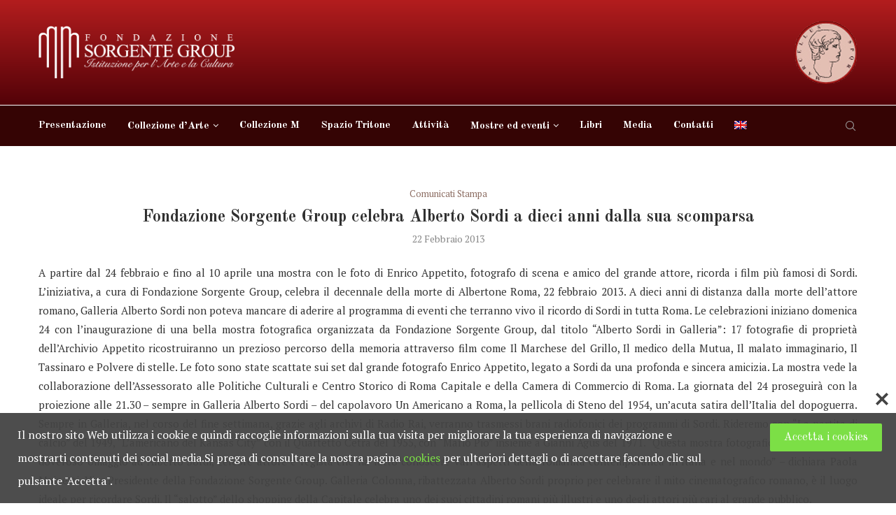

--- FILE ---
content_type: text/html; charset=UTF-8
request_url: https://fondazionesorgentegroup.com/wp-admin/admin-ajax.php?action=wpie-action&wpca_action=wpca-frontend-render-layout&nonce=d9d92c14a7
body_size: 1321
content:
<div id="wpca-bar" class="wpca-lay-out wpca-bottom wpca-align-left wpca-hide wpca-cc-settings-not wpca-close-x-has wpca-close-x-outside wpca-decline-not"><div id="wpca-bar-content" class="wpca-lay-out-content"><p><span class="VIiyi" lang="it"><span class="JLqJ4b ChMk0b" data-language-for-alternatives="it" data-language-to-translate-into="en" data-phrase-index="0" data-number-of-phrases="2">Il nostro sito Web utilizza i cookie e quindi raccoglie informazioni sulla tua visita per migliorare la tua esperienza di navigazione e mostrarti contenuti dei social media.</span><span class="JLqJ4b ChMk0b" data-language-for-alternatives="it" data-language-to-translate-into="en" data-phrase-index="1" data-number-of-phrases="2">Si prega di consultare la nostra pagina <a class="wpca-policy-link wpca-cookie-policy-link" href="https://fondazionesorgentegroup.com/cookie-policy/?wpca_bypass_consent=1" target="_self">cookies</a> per ulteriori dettagli o di accettare facendo clic sul pulsante "Accetta".</span></span></p></div><div id="wpca-bar-meta" class="wpca-lay-out-meta"><button class="wpca-btn-accept wpca-btn wpca-btn-hide" data-txt="Accetta i cookies" data-txt-processing="Accepting..." >Accetta i cookies</button></div><img class="wpca-icon-close" src="https://fondazionesorgentegroup.com/wp-content/plugins/wp-cookie-allow/modules/frontend/templates/wpca-frontend-close-x.php?c=444444" width="20" height="20" alt="WeePie Cookie Allow close bar icon"/></div><div id="wpca-trans-layer" class="wpca-hide"></div><div id="wpca-popup-modal" class="wpca-hide"><div class="wpca-cc-sett-box" id="wpca-cc-sett-box-1" data-id="1"><h2>Cookie settings</h2><p>Below you can choose which kind of cookies you allow on this website. Click on the "Save cookie settings" button to apply your choice.</p><p><div class="wpca-cc-sett-options"><p class="wpie-switch"><label><input disabled="disabled" data-cat="functional" id="wpca-cookie-cat-functional-1" class="disabled" name="wpca_cookie_cat" tabindex="1" type="checkbox" value="1" /><span class="wpie-switch-slider"></span></label><span class="wpie-switch-label">Funzionali</span><span class="wpie-switch-descr">Il nostro sito Web utilizza cookie funzionali. Questi cookie sono necessari per far funzionare il nostro sito web.</span></p><p class="wpie-switch"><label><input data-cat="analytical" id="wpca-cookie-cat-analytical-1" class="" name="wpca_cookie_cat" tabindex="2" type="checkbox" value="1" /><span class="wpie-switch-slider"></span></label><span class="wpie-switch-label">Analitici</span><span class="wpie-switch-descr">Il nostro sito Web utilizza cookie analitici per consentire l&#039;analisi delle visite e ottimizzare la navigazione e l&#039;usabilità.</span></p><p class="wpie-switch"><label><input data-cat="social-media" id="wpca-cookie-cat-social-media-1" class="" name="wpca_cookie_cat" tabindex="3" type="checkbox" value="1" /><span class="wpie-switch-slider"></span></label><span class="wpie-switch-label">Social media</span><span class="wpie-switch-descr">Il nostro sito Web inserisce i cookie dei social media per mostrarti contenuti di terze parti come YouTube e FaceBook. Questi cookie possono tracciare i tuoi dati personali.</span></p><p class="wpie-switch"><label><input data-cat="advertising" id="wpca-cookie-cat-advertising-1" class="" name="wpca_cookie_cat" tabindex="4" type="checkbox" value="1" /><span class="wpie-switch-slider"></span></label><span class="wpie-switch-label"></span><span class="wpie-switch-descr"></span></p><p class="wpie-switch"><label><input data-cat="other" id="wpca-cookie-cat-other-1" class="" name="wpca_cookie_cat" tabindex="5" type="checkbox" value="1" /><span class="wpie-switch-slider"></span></label><span class="wpie-switch-label"></span><span class="wpie-switch-descr"></span></p></div></p><p><button class="wpca-btn-accept wpca-btn wpca-btn-hide" data-txt="Accetta i cookies" data-txt-processing="Processing...">Accetta i cookies</button><button class="wpca-btn-cc-save-sett wpca-btn" data-txt="Save cookie settings" data-txt-processing="Saving...">Save cookie settings</button></p></div><img class="wpca-icon-close" src="https://fondazionesorgentegroup.com/wp-content/plugins/wp-cookie-allow/modules/frontend/templates/wpca-frontend-close-x.php?c=444444" width="20" height="20" alt="WeePie Cookie Allow close pop-up icon"/></div><template id='wpca-placeholer-html'><div class="wpca-replacement-elem wpca-replace-%TYPE% wpca-replace-%CC%" style="background-color:#f4f4f4;" data-cc="%CC%"><img src="https://fondazionesorgentegroup.com/wp-content/plugins/wp-cookie-allow/assets/img/logo-cookie-allow-replacement-block.png" class="wpca-replacement-logo" alt="Placeholder image for blocked cookie content" /><p class="wpca-replace-txt">Questo contenuto video è bloccato. Accetta i cookie della categoria '%CC%' per visualizzarlo. <button class="wpca-btn-accept wpca-btn wpca-btn-hide" data-txt="Accetta i cookie " data-txt-processing="Accepting...">Accetta i cookie </button></p></div></template>

--- FILE ---
content_type: text/css
request_url: https://fondazionesorgentegroup.com/wp-content/uploads/elementor/css/post-1734.css?ver=1676654068
body_size: 372
content:
.elementor-kit-1734{--e-global-color-primary:#313131;--e-global-color-secondary:#111111;--e-global-color-text:#222222;--e-global-color-accent:#61CE70;--e-global-typography-primary-font-family:"Old Standard TT";--e-global-typography-primary-font-size:15px;--e-global-typography-primary-font-weight:600;--e-global-typography-secondary-font-family:"PT Serif";--e-global-typography-secondary-font-weight:400;--e-global-typography-text-font-family:"PT Serif";--e-global-typography-text-font-size:15px;--e-global-typography-text-font-weight:400;--e-global-typography-accent-font-family:"Old Standard TT";--e-global-typography-accent-font-weight:700;color:#313131;}.elementor-kit-1734 a{color:#111111;}.elementor-section.elementor-section-boxed > .elementor-container{max-width:1140px;}.e-con{--container-max-width:1140px;}.elementor-widget:not(:last-child){margin-bottom:20px;}.elementor-element{--widgets-spacing:20px;}{}h1.entry-title{display:var(--page-title-display);}.elementor-kit-1734 e-page-transition{background-color:#FFBC7D;}@media(max-width:1024px){.elementor-section.elementor-section-boxed > .elementor-container{max-width:1024px;}.e-con{--container-max-width:1024px;}}@media(max-width:767px){.elementor-section.elementor-section-boxed > .elementor-container{max-width:767px;}.e-con{--container-max-width:767px;}}